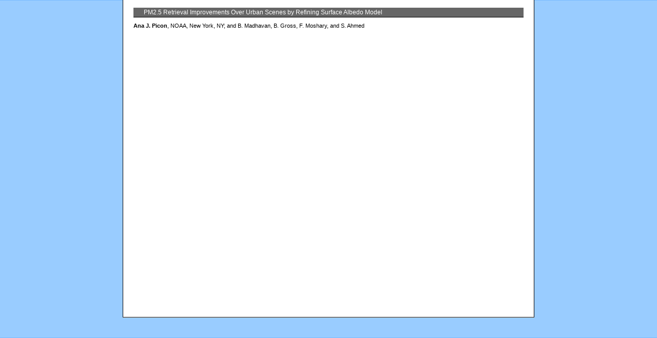

--- FILE ---
content_type: text/html; charset=UTF-8
request_url: https://ams.confex.com/ams/92Annual/flvgateway.cgi/id/20214?recordingid=20214
body_size: 550
content:
<html>
	<head>
		<link href="/ams/92Annual/webprogram/stylesheets/webprogram.css" rel="stylesheet" type="text/css">
	</head>



	<body>
		
	
		<div class="page">
			
			<div class="content">
				<h2 class="subtitle">PM2.5 Retrieval Improvements Over Urban Scenes by Refining Surface Albedo Model</h2>
				<div class="persongroup"><b>Ana J. Picon</b>, NOAA, New York, NY; and B. Madhavan, B. Gross, F. Moshary, and S. Ahmed</div>

				<p>		
				<div class="content">
				<center>
				<object type="application/x-shockwave-flash" data="/static/swf/flvplayer/player_flv_multi.swf" width="640" height="480">
					<param name="movie" value="/static/swf/flvplayer/player_flv_multi.swf" /> 
				<param name="allowFullScreen" value="true" />
				<param name="FlashVars" 
				    value="flv=https://ams.confex.com/recording/ams/92Annual/flv/free/4db77adf5df9fff0d3caf5cafe28f496/paper202979_1.flv&amp;autoplay=1&amp;showopen=0&amp;showfullscreen=1&amp;showtime=1&amp;showvolume=1&amp;showplayer=always" />
				</object>
				</center>
				</div>
				<div class="clear"></div>
			</div>			
		</div>
		
	</body>
</html>
